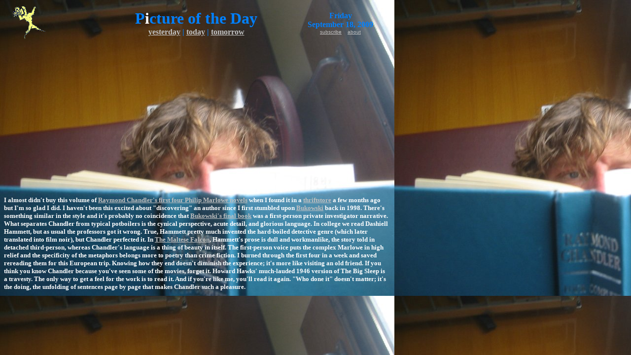

--- FILE ---
content_type: text/html
request_url: https://www.zverina.com/2009/0918.htm
body_size: 1902
content:
<HTML>
<HEAD>
  <!-- 091003 yesterday i was useless, too much rum the night before watching
  movies till almost dawn, this is 2nd one ive done today
  -->
  <META HTTP-EQUIV="Expires" CONTENT="Mon, 06 Jan 1990 00:00:01 GMT">
  <META NAME="keywords" content="raymond chandler, philip marlowe, four complete novels">
  <META name="description" content="In praise of Raymond Chandler.">
  <TITLE>Rereading Raymond Chandler on a Train from Kutna Hora, Czech Republic
  to Bad Blumau, Austria</TITLE>
</HEAD>
<BODY BGCOLOR="#800040" TEXT="#0080ff" LINK="#c0c0c0" VLINK="#ffffff" BACKGROUND="images/090918-private-eye-raymond-chandler-novels-train.jpg">
<TABLE CELLSPACING="0" CELLPADDING="0" WIDTH="780">
  <TR>
    <TD><TABLE BORDER="0" CELLSPACING="0" CELLPADDING="0" WIDTH="100%">
	<TR>
	  <TD VALIGN="Middle" width=25%><P ALIGN=Center>
	    <A HREF="../contents.htm">
	    <IMG WIDTH="69" HEIGHT="73" ALT="site index" BORDER="0" SRC="../cammicro.gif"></A>
	    &nbsp; &nbsp; &nbsp; &nbsp; &nbsp;&nbsp; &nbsp; &nbsp; &nbsp; &nbsp; &nbsp;
	    &nbsp;</TD>
	  <TD VALIGN="Middle"><P ALIGN=Center>
	    <FONT COLOR=""><FONT size=6><B>P</B></FONT></FONT><FONT COLOR="White"><FONT
		size=6><B>i</B></FONT></FONT><FONT COLOR=""><FONT size=6><B>cture of the
	    Day</B></FONT><A HREF="0916.htm"><BR>
	    <FONT size=3><B>yesterday</B></FONT></A><FONT size=3><B> |
	    <A HREF="http://www.zverina.com">today</A> |
	    <!-- this is link to tomorrow
	    --> <A HREF="0919.htm">tomorrow</A></B></FONT></FONT></TD>
	  <TD width=25%><P ALIGN=Center>
	    <FONT COLOR=""><FONT><B>Friday<BR>
	    September 18, 2009</B></FONT><B><BR>
	    </B><FONT><FONT face="arial, helvetica" size=1><A HREF="../subscribe-pod.php">subscribe</A>&nbsp;
	    &nbsp; <A HREF="../i">about</A></FONT></FONT></FONT></TD>
	</TR>
      </TABLE>
    </TD>
  </TR>
  <TR>
    <TD><TABLE BORDER="0" CELLSPACING="0" CELLPADDING="0">
	<TR VALIGN="Top">
	  <TD VALIGN="Bottom"><FONT COLOR="white" size=2><B>I almost didn't buy this
	    volume of
	    <A HREF="http://www.amazon.com/gp/product/0517060124?ie=UTF8&amp;tag=alternabook&amp;linkCode=as2&amp;camp=1789&amp;creative=9325&amp;creativeASIN=0517060124"
		TARGET="_blank">Raymond Chandler's first four Philip Marlowe novels</A> when
	    I found it in a
	    <A HREF="http://thriftsellers.blogspot.com/" TARGET="_blank">thriftstore</A>
	    a few months ago but I'm so glad I did. I haven't been this excited about
	    "discovering" an author since I first stumbled upon
	    <A HREF="../2003/0122.htm">Bukowski</A> back in 1998. There's something similar
	    in the style and it's probably no coincidence that
	    <A HREF="../2002/1207.htm">Bukowski's final book</A> was a first-person private
	    investigator narrative. What separates Chandler from typical potboilers is
	    the cynical perspective, acute detail, and glorious language. In college
	    we read Dashiell Hammett, but as usual the professors got it wrong. True,
	    Hammett pretty much invented the hard-boiled detective genre (which later
	    translated into film noir), but Chandler perfected it. In
	    <A HREF="http://en.wikipedia.org/wiki/The_Maltese_Falcon_(novel)" TARGET="_blank">The
	    Maltese Falcon</A>, Hammett's prose is dull and workmanlike, the story told
	    in detached third-person, whereas Chandler's language is a thing of beauty
	    in itself. The first-person voice puts the complex Marlowe in high relief
	    and the specificity of the metaphors belongs more to poetry than crime fiction.
	    I burned through the first four in a week and saved rereading them for this
	    European trip. Knowing how they end doesn't diminish the experience; it's
	    more like visiting an old friend. If you think you know Chandler because
	    you've seen some of the movies, forget it. Howard Hawks' much-lauded 1946
	    version of The Big Sleep is a travesty. The only way to get a feel for the
	    work is to read it. And if you're like me, you'll read it again. "Who done
	    it" doesn't matter; it's the doing, the unfolding of sentences page by page
	    that makes Chandler such a pleasure.</B></FONT></TD>
	  <TD VALIGN="Top"><IMG SRC="../images/spacer.gif" WIDTH="1" HEIGHT="505"></TD>
	</TR>
      </TABLE>
    </TD>
  </TR>
</TABLE>
</BODY></HTML>
